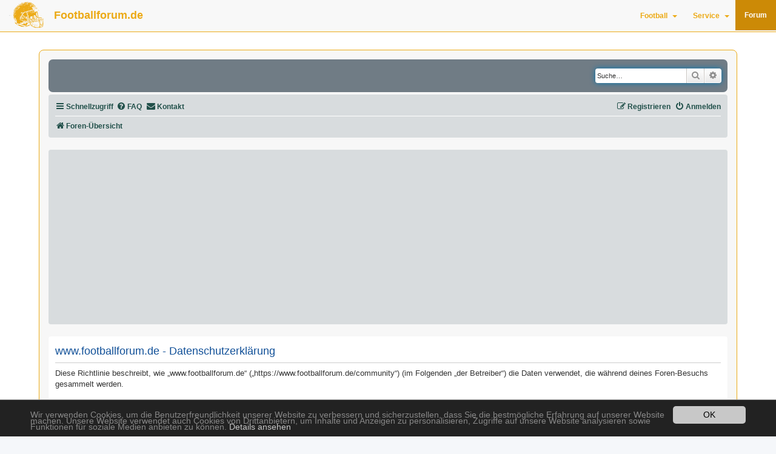

--- FILE ---
content_type: text/html; charset=UTF-8
request_url: https://www.footballforum.de/community/ucp.php?mode=privacy&sid=4a6e48d4c5bc7c29c584ae65e2c78144
body_size: 7888
content:
<!DOCTYPE html>
<html dir="ltr" lang="de">
<head>
<meta charset="utf-8" />
<meta http-equiv="X-UA-Compatible" content="IE=edge">
<meta name="viewport" content="width=device-width, initial-scale=1" />

        <link href="./mobiquo/smartbanner/manifest.json" rel="manifest">
        
        <meta name="apple-itunes-app" content="app-id=307880732, affiliate-data=at=10lR7C, app-argument=tapatalk://www.footballforum.de/community/?ttfid=45406" />
        
<title>www.footballforum.de - Persönlicher Bereich - Datenschutzerklärung</title>

	<link rel="alternate" type="application/atom+xml" title="Feed - www.footballforum.de" href="/community/app.php/feed?sid=7c0d3eddc697f0f7aa970972ae3977c9">			<link rel="alternate" type="application/atom+xml" title="Feed - Neue Themen" href="/community/app.php/feed/topics?sid=7c0d3eddc697f0f7aa970972ae3977c9">				

<!--
	phpBB style name: prosilver
	Based on style:   prosilver (this is the default phpBB3 style)
	Original author:  Tom Beddard ( http://www.subBlue.com/ )
	Modified by:
-->

<link href="./assets/css/font-awesome.min.css?assets_version=180" rel="stylesheet">
<link href="./styles/prosilver/theme/stylesheet.css?assets_version=180" rel="stylesheet">
<link href="./styles/prosilver/theme/de/stylesheet.css?assets_version=180" rel="stylesheet">




<!--[if lte IE 9]>
	<link href="./styles/prosilver/theme/tweaks.css?assets_version=180" rel="stylesheet">
<![endif]-->

<meta name="description" content="Das Forum für American Football">
<meta name="twitter:card" content="summary">
<meta property="og:locale" content="de_DE">
<meta property="og:site_name" content="www.footballforum.de">
<meta property="og:url" content="https://www.footballforum.de/community/ucp.php?mode=privacy">
<meta property="og:type" content="website">
<meta property="og:title" content="Datenschutzerklärung">
<meta property="og:description" content="Das Forum für American Football">
<!-- TYPO3_INTEGRATION HEADER begin -->
<link rel="stylesheet" type="text/css" href="/typo3temp/assets/css/d42b6e1bdf.css?1648386334" media="all">
<link rel="stylesheet" type="text/css" href="/typo3conf/ext/mindshape_cookie_hint/Resources/Public/Css/dark-bottom.css?1640853396" media="all">
<link rel="stylesheet" type="text/css" href="/fileadmin/layout/css/bootstrap.css?1427622296" media="all">
<link rel="stylesheet" type="text/css" href="/fileadmin/layout/css/ff2018.css?1526903041" media="all">
<link rel="stylesheet" type="text/css" href="/fileadmin/layout/css/nav.css?1431081919" media="all">
<link rel="stylesheet" type="text/css" href="/fileadmin/layout/css/tx_news.css?1557052683" media="all">
<link rel="stylesheet" type="text/css" href="/fileadmin/layout/css/ffforum.css?1429194427" media="all">


<script async src="https://oss.maxcdn.com/html5shiv/3.7.2/html5shiv.min.js"></script>
<script async src="https://oss.maxcdn.com/respond/1.4.2/respond.min.js"></script>
<script async src="https://pagead2.googlesyndication.com/pagead/js/adsbygoogle.js?client=ca-pub-2082671064848748" crossorigin="anonymous"></script>
<script type="text/javascript" src="/fileadmin/layout/js/jquery-2.1.x-1.10.x-1.2.x-3.0.x.js"></script>
<script>
      (adsbygoogle = window.adsbygoogle || []).push({
          google_ad_client: "ca-pub-2082671064848748",
          enable_page_level_ads: true
      });
    </script>

<!--[if lt IE 9]>
      <script async src="https://oss.maxcdn.com/html5shiv/3.7.2/html5shiv.min.js"></script>
      <script async src="https://oss.maxcdn.com/respond/1.4.2/respond.min.js"></script>
  <![endif]-->

<!-- TYPO3_INTEGRATION HEADER end --><!--
/**
*
* @package Meta tags phpBB SEO
* @version $$
* @copyright (c) 2014 www.phpbb-seo.com
* @license http://opensource.org/licenses/gpl-2.0.php GNU General Public License v2
*
*/
-->
<meta name="content-language" content="de" />
<meta name="title" content="Datenschutzerklärung" />
<meta name="category" content="general" />
<meta name="robots" content="noindex,follow" />
<meta name="distribution" content="global" />
<meta name="resource-type" content="document" />
<meta name="copyright" content="www.footballforum.de" />

<meta property="og:title" content="Datenschutzerklärung" />
<meta property="og:site_name" content="www.footballforum.de" />
<meta property="og:locale" content="de" />



<link href="./ext/rmcgirr83/contactadmin/styles/prosilver/theme/imageset.css?assets_version=180" rel="stylesheet" media="screen" />
<link href="./ext/rmcgirr83/elonw/styles/all/theme/elonw.css?assets_version=180" rel="stylesheet" media="screen" />


					<!-- Global site tag (gtag.js) - Google Analytics -->
		<script async src="https://www.googletagmanager.com/gtag/js?id=UA-530425-3"></script>
		<script>
			window.dataLayer = window.dataLayer || [];
			function gtag(){dataLayer.push(arguments);}
			gtag('js', new Date());

			gtag('config', 'UA-530425-3', {'anonymize_ip': true,});
		</script>
	
</head>
<body id="phpbb" class="nojs notouch section-ucp ltr ">

<!-- TYPO3_INTEGRATION CONTENT begin -->


  <nav class="navbar navbar-default navbar-fixed-top">
      <div class="container-fluid">
        <div class="navbar-header">
            <button type="button" class="navbar-toggle collapsed" data-toggle="collapse" data-target="#bs-example-navbar-collapse-1">
                <span class="sr-only">Toggle navigation</span>
                 <span class="icon-bar"></span>
                <span class="icon-bar"></span>
                <span class="icon-bar"></span>
            </button><a href="/index.html" class="logo"><img src="/fileadmin/layout/images/helmet.png" alt="Footballforum Helmet"></a><a href="/index.html" class="navbar-brand">Footballforum.de</a>  
          </div>
        <div class="collapse navbar-collapse" id="bs-example-navbar-collapse-1"><ul class="nav navbar-nav navbar-right"><li class="dropdown"><a href="#" class="dropdown-toggle" data-toggle="dropdown">Football<b class="caret"></b></a><ul class="dropdown-menu"><li class="dividerIfSub"></li><li class="dropdown-header"><a href="/football/gfl/news.html" title="GFL">GFL</a></li><ul class="dropdown-submenu"><li class="dividerNo"></li><li class="dropdown-header"><a href="/football/gfl/news.html" title="News">News</a></li><li class="dividerNo"></li><li class="dropdown-header"><a href="/football/gfl/spielplan.html" title="Spielplan">Spielplan</a></li></ul><li class="dividerIfSub"></li><li class="dropdown-header"><a href="/football/gfl-2/news.html" title="GFL 2">GFL 2</a></li><ul class="dropdown-submenu"><li class="dividerNo"></li><li class="dropdown-header"><a href="/football/gfl-2/news.html" title="News">News</a></li><li class="dividerNo"></li><li class="dropdown-header"><a href="/football/gfl-2/spielplan.html" title="Spielpläne der 2. Bundesliga im American Football">Spielplan</a></li></ul><li class="dividerIfSub"></li><li class="dropdown-header"><a href="/football/gfl-juniors/news.html" title="GFL Juniors">GFL Juniors</a></li><ul class="dropdown-submenu"><li class="dividerNo"></li><li class="dropdown-header"><a href="/football/gfl-juniors/news.html" title="News">News</a></li><li class="dividerNo"></li><li class="dropdown-header"><a href="/football/gfl-juniors/spielplan.html" title="Spielplan">Spielplan</a></li></ul><li class="dividerIfSub"></li><li class="dropdown-header"><a href="/football/dffl/news.html" title="DFFL">DFFL</a></li><ul class="dropdown-submenu"><li class="dividerNo"></li><li class="dropdown-header"><a href="/football/dffl/news.html" title="News">News</a></li></ul><li class="dividerIfSub"></li><li class="dropdown-header"><a href="/football/damenfootball/news.html" title="Damenfootball">Damenfootball</a></li><ul class="dropdown-submenu"><li class="dividerNo"></li><li class="dropdown-header"><a href="/football/damenfootball/news.html" title="News">News</a></li><li class="dividerNo"></li><li class="dropdown-header"><a href="/football/damenfootball/spielplan.html" title="Spielplan">Spielplan</a></li></ul><li class="dividerIfSub"></li><li class="dropdown-header"><a href="/football/regionalliga/news.html" title="Regionalliga">Regionalliga</a></li><ul class="dropdown-submenu"><li class="dividerNo"></li><li class="dropdown-header"><a href="/football/regionalliga/news.html" title="News">News</a></li><li class="dividerNo"></li><li class="dropdown-header"><a href="/football/regionalliga/spielplan.html" title="Spielplan">Spielplan</a></li></ul><li class="dividerNo"></li><li class="dropdown-header"><a href="/football/oberliga.html" title="Oberliga">Oberliga</a></li><li class="dividerNo"></li><li class="dropdown-header"><a href="/football/efaf-eurobowl.html" title="EFAF, Eurobowl">EFAF, Eurobowl</a></li></ul></li><li class="dropdown"><a href="#" class="dropdown-toggle" data-toggle="dropdown">Service<b class="caret"></b></a><ul class="dropdown-menu"><li class="dividerIfSub"></li><li class="dropdown-header"><a href="/service/impressum.html" title="Impressum">Impressum</a></li><ul class="dropdown-submenu"><li class="dividerNo"></li><li class="dropdown-header"><a href="/service/impressum/copyright.html" title="Copyright">Copyright</a></li></ul><li class="dividerNo"></li><li class="dropdown-header"><a href="/service/datenschutzerklaerung.html" title="Datenschutzerklärung">Datenschutzerklärung</a></li><li class="dividerNo"></li><li class="dropdown-header"><a href="/service/kontakt.html" title="Kontakt">Kontakt</a></li></ul></li><li class="active"><a href="https://www.footballforum.de/community">Forum</a></li></ul>        </div>
    </div>
  </nav><div class="content-container">
<div id="c344" class="frame frame-default frame-type-list frame-layout-0"><div class="tx-ffphpbb">
	
<div id="forum">
<!-- TYPO3_INTEGRATION CONTENT end -->

<div id="wrap" class="wrap">
	<a id="top" class="top-anchor" accesskey="t"></a>
	<div id="page-header">
		<div class="headerbar" role="banner">
					<div class="inner">

			<div id="site-description" class="site-description">
		<a id="logo" class="logo" href="./index.php?sid=7c0d3eddc697f0f7aa970972ae3977c9" title="Foren-Übersicht">
					<span class="site_logo"></span>
				</a>
				<h1>www.footballforum.de</h1>
				<p>Das Forum für American Football</p>
				<p class="skiplink"><a href="#start_here">Zum Inhalt</a></p>
			</div>

									<div id="search-box" class="search-box search-header" role="search">
				<form action="./search.php?sid=7c0d3eddc697f0f7aa970972ae3977c9" method="get" id="search">
				<fieldset>
					<input name="keywords" id="keywords" type="search" maxlength="128" title="Suche nach Wörtern" class="inputbox search tiny" size="20" value="" placeholder="Suche…" />
					<button class="button button-search" type="submit" title="Suche">
						<i class="icon fa-search fa-fw" aria-hidden="true"></i><span class="sr-only">Suche</span>
					</button>
					<a href="./search.php?sid=7c0d3eddc697f0f7aa970972ae3977c9" class="button button-search-end" title="Erweiterte Suche">
						<i class="icon fa-cog fa-fw" aria-hidden="true"></i><span class="sr-only">Erweiterte Suche</span>
					</a>
					<input type="hidden" name="sid" value="7c0d3eddc697f0f7aa970972ae3977c9" />

				</fieldset>
				</form>
			</div>
						
			</div>
					</div>
				<div class="navbar" role="navigation">
	<div class="inner">

	<ul id="nav-main" class="nav-main linklist" role="menubar">

		<li id="quick-links" class="quick-links dropdown-container responsive-menu" data-skip-responsive="true">
			<a href="#" class="dropdown-trigger">
				<i class="icon fa-bars fa-fw" aria-hidden="true"></i><span>Schnellzugriff</span>
			</a>
			<div class="dropdown">
				<div class="pointer"><div class="pointer-inner"></div></div>
				<ul class="dropdown-contents" role="menu">
					
											<li class="separator"></li>
																									<li>
								<a href="./search.php?search_id=unanswered&amp;sid=7c0d3eddc697f0f7aa970972ae3977c9" role="menuitem">
									<i class="icon fa-file-o fa-fw icon-gray" aria-hidden="true"></i><span>Unbeantwortete Themen</span>
								</a>
							</li>
							<li>
								<a href="./search.php?search_id=active_topics&amp;sid=7c0d3eddc697f0f7aa970972ae3977c9" role="menuitem">
									<i class="icon fa-file-o fa-fw icon-blue" aria-hidden="true"></i><span>Aktive Themen</span>
								</a>
							</li>
							<li class="separator"></li>
							<li>
								<a href="./search.php?sid=7c0d3eddc697f0f7aa970972ae3977c9" role="menuitem">
									<i class="icon fa-search fa-fw" aria-hidden="true"></i><span>Suche</span>
								</a>
							</li>
					
										<li class="separator"></li>

									</ul>
			</div>
		</li>

				<li data-skip-responsive="true">
			<a href="/community/app.php/help/faq?sid=7c0d3eddc697f0f7aa970972ae3977c9" rel="help" title="Häufig gestellte Fragen" role="menuitem">
				<i class="icon fa-question-circle fa-fw" aria-hidden="true"></i><span>FAQ</span>
			</a>
		</li>
			<li class="" data-last-responsive="true">
		<a href="/community/app.php/contactadmin?sid=7c0d3eddc697f0f7aa970972ae3977c9" role="menuitem">
			<i class="icon fa-envelope fa-fw" aria-hidden="true"></i><span>Kontakt</span>
		</a>
	</li>
				
			<li class="rightside"  data-skip-responsive="true">
			<a href="./ucp.php?mode=login&amp;redirect=ucp.php%3Fmode%3Dprivacy&amp;sid=7c0d3eddc697f0f7aa970972ae3977c9" title="Anmelden" accesskey="x" role="menuitem">
				<i class="icon fa-power-off fa-fw" aria-hidden="true"></i><span>Anmelden</span>
			</a>
		</li>
					<li class="rightside" data-skip-responsive="true">
				<a href="./ucp.php?mode=register&amp;sid=7c0d3eddc697f0f7aa970972ae3977c9" role="menuitem">
					<i class="icon fa-pencil-square-o  fa-fw" aria-hidden="true"></i><span>Registrieren</span>
				</a>
			</li>
						</ul>

	<ul id="nav-breadcrumbs" class="nav-breadcrumbs linklist navlinks" role="menubar">
				
		
		<li class="breadcrumbs" itemscope itemtype="https://schema.org/BreadcrumbList">

			
							<span class="crumb" itemtype="https://schema.org/ListItem" itemprop="itemListElement" itemscope><a itemprop="item" href="./index.php?sid=7c0d3eddc697f0f7aa970972ae3977c9" accesskey="h" data-navbar-reference="index"><i class="icon fa-home fa-fw"></i><span itemprop="name">Foren-Übersicht</span></a><meta itemprop="position" content="1" /></span>

			
					</li>

		
					<li class="rightside responsive-search">
				<a href="./search.php?sid=7c0d3eddc697f0f7aa970972ae3977c9" title="Zeigt die erweiterten Suchoptionen an" role="menuitem">
					<i class="icon fa-search fa-fw" aria-hidden="true"></i><span class="sr-only">Suche</span>
				</a>
			</li>
			</ul>

	</div>
</div>
	</div>

		<div class="navbar">
	<ins class="adsbygoogle"
     style="display:block"
     data-ad-client="ca-pub-2082671064848748"
     data-ad-slot="7303764953"
     data-ad-format="auto"></ins>
     <script>
(adsbygoogle = window.adsbygoogle || []).push({});
</script>
	</div>


	<a id="start_here" class="anchor"></a>
	<div id="page-body" class="page-body" role="main">
		
		

	<div class="panel">
		<div class="inner">
		<div class="content">
			<h2 class="sitename-title">www.footballforum.de - Datenschutzerklärung</h2>
			<div class="agreement"><p>Diese Richtlinie beschreibt, wie „www.footballforum.de“ („https://www.footballforum.de/community“) (im Folgenden „der Betreiber“) die Daten verwendet, die während deines Foren-Besuchs gesammelt werden.</p>
		<h3>Umfang und Art der Datenspeicherung</h3>
		<p>Deine Daten werden auf vier verschiedene Arten gesammelt:</p>
		<ol style="list-style-type: decimal;"><li>Die Forensoftware phpBB erstellt bei deinem Besuch des Boards mehrere Cookies. Cookies sind kleine Textdateien, die dein Browser als temporäre Dateien ablegt und die zwischen den einzelnen Aufrufen des Boards erhalten bleiben. In diesen Cookies sind die aktuelle ID deiner Sitzung (damit dir alle Seitenaufrufe zugeordnet werden können), Informationen über die von dir gelesenen Beiträge (zur Markierung dieser als gelesen/ungelesen; sofern du nicht angemeldet bist) sowie Informationen über deine Teilnahme an Umfragen (sofern du nicht angemeldet bist) gespeichert. Ferner werden deine Benutzer-ID, ein Authentifizierungsschlüssel und eine Session-ID gespeichert. Die Cookies haben standardmäßig eine Gültigkeit von einem Jahr. Alle Cookies kannst du jederzeit über die Funktion „Alle Cookies löschen“ löschen.</li>
		<li>Weiterhin werden die Daten gespeichert, die du bei der Registrierung, in deinem Profil oder deinem persönlichem Bereich angibst. Für die Registrierung sind mindestens ein eindeutiger Benutzername, eine E-Mail-Adresse und ein Passwort notwendig. Wenn durch den Betreiber weitere Daten als notwendig festgelegt wurden, so ist dies für dich vor deren Eingabe ersichtlich.</li>
		<li>Wenn du einen Beitrag oder eine private Nachricht erstellst, so werden die dort eingegebenen Daten ebenfalls gespeichert. Gleiches gilt, wenn du einen Beitrag als Entwurf zwischenspeicherst. In diesen Fällen wird auch deine IP-Adresse gespeichert. Die IP-Adresse wird weiterhin bei folgenden Aktionen gespeichert: Löschen und Ändern von Beiträgen (dazu zählen Private Nachrichten und Umfragen), Änderungen an zentralen Profildaten (E-Mail-Adresse, Kontoaktivierung, Benutzer-Passwort) und gescheiterte Anmeldeversuche. Die von deinem Browser übermittelte Browser-Kennzeichnung (User Agent) wird nur in der „Wer ist online?“-Funktion angezeigt und nicht dauerhaft gespeichert.</li>
		<li>Schließlich erfordern einzelne Funktionen des Boards, dass weitere Daten gespeichert werden. Dazu gehören dein Abstimmungsverhalten bei Umfragen, der Gelesen-Status von deinen Beiträgen oder explizit von dir gesetzte Lesezeichen oder Benachrichtigungsfunktionen.</li></ol>
		<p>Dein Passwort wird mit einer Einwege-Verschlüsselung (Hash) gespeichert, so dass es sicher ist. Jedoch wird dir empfohlen, dieses Passwort nicht auf einer Vielzahl von Webseiten zu verwenden. Das Passwort ist dein Schlüssel zu deinem Benutzerkonto für das Board, also geh mit ihm sorgsam um. Insbesondere wird dich kein Vertreter des Betreibers, von phpBB Limited oder ein Dritter berechtigterweise nach deinem Passwort fragen. Solltest du dein Passwort vergessen haben, so kannst du die Funktion „Ich habe mein Passwort vergessen“ benutzen. Die phpBB-Software fragt dich dann nach deinem Benutzernamen und deiner E-Mail-Adresse und sendet anschließend ein neu generiertes Passwort an diese Adresse, mit dem du dann auf das Board zugreifen kannst.</p>

		<h3>Gestattung der Datenspeicherung</h3>
		<p>Du gestattest dem Betreiber, die von dir eingegebenen und oben näher spezifizierten Daten zu speichern, um das Board betreiben und anbieten zu können.</p>

		<p>Darüber hinaus ist der Betreiber berechtigt, im Rahmen einer Interessenabwägung zwischen deinen und seinen Interessen sowie den Interessen Dritter, Zeitpunkte von Zugriffen und Aktionen zusammen mit deiner IP-Adresse und der von deinem Browser übermittelter Browser-Kennung zu speichern, sofern dies zur Gefahrenabwehr oder zur rechtlichen Nachverfolgbarkeit notwendig ist.</p>

		<h3>Regelungen bezüglich der Weitergabe deiner Daten</h3>
		<p>Zweck eines Boards ist es, einen Austausch mit anderen Personen zu ermöglichen. Du bist dir daher bewusst, dass die Daten deines Profils und die von dir erstellten Beiträge im Internet öffentlich zugänglich sein können. Der Betreiber kann jedoch festlegen, dass einzelne Informationen nur für einen eingeschränkten Nutzerkreis (z. B. andere registrierte Benutzer, Administratoren etc.) zugänglich sind. Wenn du Fragen dazu hast, suche nach entsprechenden Informationen im Forum oder kontaktiere den Betreiber. Die E-Mail-Adresse aus deinem Profil ist dabei jedoch nur für den Betreiber und von ihm beauftragte Personen (Administratoren) zugänglich.</p>
		<p>Andere als die oben genannten Daten wird der Betreiber nur mit deiner Zustimmung an Dritte weitergeben. Dies gilt nicht, sofern er auf Grund gesetzlicher Regelungen zur Weitergabe der Daten (z. B. an Strafverfolgungsbehörden) verpflichtet ist oder die Daten zur Durchsetzung rechtlicher Interessen erforderlich sind.</p>

		<h3>Gestattung der Kontaktaufnahme</h3>
		<p>Du gestattest dem Betreiber darüber hinaus, dich unter den von dir angegebenen Kontaktdaten zu kontaktieren, sofern dies zur Übermittlung zentraler Informationen über das Board erforderlich ist. Darüber hinaus dürfen er und andere Benutzer dich kontaktieren, sofern du dies in deinem persönlichen Bereich gestattet hast.</p>

		<h3>Geltungsbereich dieser Richtlinie</h3>
		<p>Diese Richtlinie umfasst nur den Bereich der Seiten, die die phpBB-Software umfassen. Sofern der Betreiber in anderen Bereichen seiner Software weitere personenbezogene Daten verarbeitet, wird er dich darüber gesondert informieren.</p>

		<h3>Auskunftsrecht</h3>
		<p>Der Betreiber erteilt dir auf Anfrage Auskunft, welche Daten über dich gespeichert sind.</p>
		<p>Du kannst jederzeit die Löschung bzw. Sperrung deiner Daten verlangen. Kontaktiere hierzu bitte den Betreiber.</p></div>
		</div>
		</div>
	</div>


			</div>

<div class="navbar" style="overflow:visible">
	<div class="ga-left">
		<ins class="adsbygoogle" style="display:block" data-ad-client="ca-pub-2082671064848748" data-ad-slot="7303764953" data-ad-format="auto"></ins>
     	<script>(adsbygoogle = window.adsbygoogle || []).push({});</script> 
    </div>
	<div class="ga-right">
		<ins class="adsbygoogle" style="display:block" data-ad-client="ca-pub-2082671064848748" data-ad-slot="7303764953" data-ad-format="auto"></ins>
     	<script>(adsbygoogle = window.adsbygoogle || []).push({});</script> 
    </div>
</div>

<div id="page-footer" class="page-footer" role="contentinfo">
	<div class="navbar" role="navigation">
	<div class="inner">

	<ul id="nav-footer" class="nav-footer linklist" role="menubar">
		<li class="breadcrumbs">
									<span class="crumb"><a href="./index.php?sid=7c0d3eddc697f0f7aa970972ae3977c9" data-navbar-reference="index"><i class="icon fa-home fa-fw" aria-hidden="true"></i><span>Foren-Übersicht</span></a></span>					</li>
		
				<li class="rightside">Alle Zeiten sind <span title="Europa/Berlin">UTC+01:00</span></li>
							<li class="rightside">
				<a href="./ucp.php?mode=delete_cookies&amp;sid=7c0d3eddc697f0f7aa970972ae3977c9" data-ajax="true" data-refresh="true" role="menuitem">
					<i class="icon fa-trash fa-fw" aria-hidden="true"></i><span>Alle Cookies löschen</span>
				</a>
			</li>
												<li class="rightside" data-last-responsive="true">
		<a href="/community/app.php/contactadmin?sid=7c0d3eddc697f0f7aa970972ae3977c9" role="menuitem">
			<i class="icon fa-envelope fa-fw" aria-hidden="true"></i><span>Kontakt</span>
		</a>
	</li>
			</ul>

	</div>
</div>

	<div class="copyright">
				<p class="footer-row">
			<span class="footer-copyright">Powered by <a href="https://www.phpbb.com/">phpBB</a>&reg; Forum Software &copy; phpBB Limited</span>
		</p>
				<p class="footer-row">
			<span class="footer-copyright">Deutsche Übersetzung durch <a href="https://www.phpbb.de/">phpBB.de</a></span>
		</p>
						<p class="footer-row" role="menu">
			<a class="footer-link" href="./ucp.php?mode=privacy&amp;sid=7c0d3eddc697f0f7aa970972ae3977c9" title="Datenschutz" role="menuitem">
				<span class="footer-link-text">Datenschutz</span>
			</a>
			|
			<a class="footer-link" href="./ucp.php?mode=terms&amp;sid=7c0d3eddc697f0f7aa970972ae3977c9" title="Nutzungsbedingungen" role="menuitem">
				<span class="footer-link-text">Nutzungsbedingungen</span>
			</a>
		</p>
					</div>

	<div id="darkenwrapper" class="darkenwrapper" data-ajax-error-title="AJAX-Fehler" data-ajax-error-text="Bei der Verarbeitung deiner Anfrage ist ein Fehler aufgetreten." data-ajax-error-text-abort="Der Benutzer hat die Anfrage abgebrochen." data-ajax-error-text-timeout="Bei deiner Anfrage ist eine Zeitüberschreitung aufgetreten. Bitte versuche es erneut." data-ajax-error-text-parsererror="Bei deiner Anfrage ist etwas falsch gelaufen und der Server hat eine ungültige Antwort zurückgegeben.">
		<div id="darken" class="darken">&nbsp;</div>
	</div>

	<div id="phpbb_alert" class="phpbb_alert" data-l-err="Fehler" data-l-timeout-processing-req="Bei der Anfrage ist eine Zeitüberschreitung aufgetreten.">
		<a href="#" class="alert_close">
			<i class="icon fa-times-circle fa-fw" aria-hidden="true"></i>
		</a>
		<h3 class="alert_title">&nbsp;</h3><p class="alert_text"></p>
	</div>
	<div id="phpbb_confirm" class="phpbb_alert">
		<a href="#" class="alert_close">
			<i class="icon fa-times-circle fa-fw" aria-hidden="true"></i>
		</a>
		<div class="alert_text"></div>
	</div>
</div>

</div>

<div>
	<a id="bottom" class="anchor" accesskey="z"></a>
	</div>

<script src="./assets/javascript/jquery-3.6.0.min.js?assets_version=180"></script>
<script src="./assets/javascript/core.js?assets_version=180"></script>


<script type="text/javascript">
jQuery(function() {
	source=removeSubdomain(location.hostname);
	$('a[href^="http://"], a[href^="https://"]').filter(function(){return this.hostname&&removeSubdomain(this.hostname)!==source}).attr("onclick","window.open(this.href);return false;").attr("rel", "nofollow");
});
function removeSubdomain(a,b){return a.split(".").slice(-(b||2)).join(".")};
</script>

<script src="./styles/prosilver/template/forum_fn.js?assets_version=180"></script>
<script src="./styles/prosilver/template/ajax.js?assets_version=180"></script>


<!-- TYPO3_INTEGRATION FOOTER begin -->
</div>

</div>
</div>

</div>

  <script>
    window.cookieconsent_options = {
      expiryDays: 365,
      
        learnMore: 'Details ansehen',
      
      dismiss: 'OK',
      message: 'Wir verwenden Cookies, um die Benutzerfreundlichkeit unserer Website zu verbessern und sicherzustellen, dass Sie die bestmögliche Erfahrung auf unserer Website machen. Unsere Website verwendet auch Cookies von Drittanbietern, um Inhalte und Anzeigen zu personalisieren, Zugriffe auf unsere Website analysieren sowie Funktionen für soziale Medien anbieten zu können.',
      
        link: '/service/datenschutzerklaerung.html',
      
      
    };
  </script>




<script src="/typo3temp/assets/compressed/62b8391210-d315c74cb4cadbe1ee3c243ecc97069f.js?1648386334" type="text/javascript"></script>
<script src="/typo3temp/assets/compressed/cookieconsent-96e41ef086278eab40d7d09825569561.js?1648386334" type="text/javascript"></script>
<script src="/typo3temp/assets/compressed/bootstrap.min-77bba791b98b36190488782126fddd43.js?1648386334" type="text/javascript" async="async"></script>
<script src="/typo3temp/assets/compressed/ga-optout-dda3fea093db544e84e2858abc364247.js?1648386334" type="text/javascript"></script>





<!-- TYPO3_INTEGRATION FOOTER end -->
</body>
</html>


--- FILE ---
content_type: text/html; charset=utf-8
request_url: https://www.google.com/recaptcha/api2/aframe
body_size: 267
content:
<!DOCTYPE HTML><html><head><meta http-equiv="content-type" content="text/html; charset=UTF-8"></head><body><script nonce="j8TMFNE0kjh_FCHtJ4veEA">/** Anti-fraud and anti-abuse applications only. See google.com/recaptcha */ try{var clients={'sodar':'https://pagead2.googlesyndication.com/pagead/sodar?'};window.addEventListener("message",function(a){try{if(a.source===window.parent){var b=JSON.parse(a.data);var c=clients[b['id']];if(c){var d=document.createElement('img');d.src=c+b['params']+'&rc='+(localStorage.getItem("rc::a")?sessionStorage.getItem("rc::b"):"");window.document.body.appendChild(d);sessionStorage.setItem("rc::e",parseInt(sessionStorage.getItem("rc::e")||0)+1);localStorage.setItem("rc::h",'1768878207194');}}}catch(b){}});window.parent.postMessage("_grecaptcha_ready", "*");}catch(b){}</script></body></html>